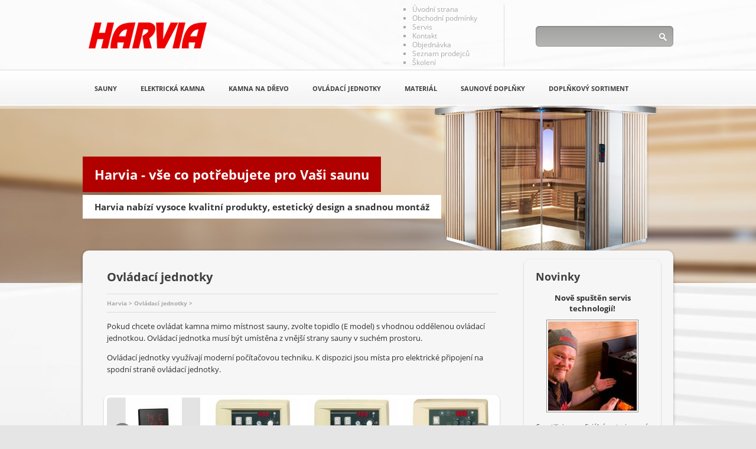

--- FILE ---
content_type: text/html
request_url: http://harvia.cz/pro/ovladaci-jednotky/
body_size: 22453
content:
<!DOCTYPE html PUBLIC "-//W3C//DTD XHTML 1.0 Strict//EN" "http://www.w3.org/TR/xhtml1/DTD/xhtml1-strict.dtd"> 

<html xmlns="http://www.w3.org/1999/xhtml" xml:lang="cs" lang="cs">
<head>
  	<meta http-equiv="Content-Type" content="text/html; charset=utf-8" />
	<meta http-equiv="Content-Language" content="cs" />
	<meta http-equiv="Content-script-type" content="text/javascript" />
	<meta http-equiv="Content-style-type" content="text/css" />     
  
	<meta name="author" content="eInternet.cz"/>   
	<meta name="robots" content="index, follow" />

	<meta name="description" content="" />
	<meta name="keywords" content="" />     

	<title>Harvia - Ovládací jednotky</title>

      <link rel="stylesheet" href="/themes/design88/styles/main.css?v=29" type="text/css" media="screen" /> 
     
	<link rel="stylesheet" href="/styles/global.css?v=1" type="text/css" media="screen" /> 
      <link rel="stylesheet" href="/fancybox/jquery.fancybox-1.3.4.css" type="text/css" media="screen" />
  <link rel="stylesheet" href="/jscripts/themes/base/jquery.ui.all.css" />
	<link rel="stylesheet" href="/jscripts/bubbletip/bubbletip.css" type="text/css" />  
	<link rel="stylesheet" href="/bxslider/jquery.bxslider.css" type="text/css" />
	<link rel="stylesheet" href="/styles/print.css" type="text/css" media="print" />
  <link rel="stylesheet" href="//maxcdn.bootstrapcdn.com/font-awesome/4.2.0/css/font-awesome.min.css" />

	<!--[if IE]>
	<link rel="stylesheet" href="/jscripts/bubbletip/bubbletip-IE.css" type="text/css" />
	<![endif]-->
	
	<link rel="shortcut icon" type="image/png" href="/favicons/ico31.png" />

  <script type="text/javascript" src="//ajax.googleapis.com/ajax/libs/jquery/1.8.2/jquery.min.js"></script>
  <script type="text/javascript" src="/fancybox/jquery.fancybox-1.3.4.pack.js"></script>
  <script type="text/javascript" src="//code.jquery.com/ui/1.10.0/jquery-ui.js"></script>
  <!--<script type="text/javascript" src="/jscripts/ui/jquery.ui.core.min.js"></script>
	<script type="text/javascript" src="/jscripts/ui/jquery.ui.widget.min.js"></script>
	<script type="text/javascript" src="/jscripts/ui/jquery.ui.datepicker.min.js"></script>--> 
  <script type="text/javascript" src="/jscripts/ui/i18n/jquery-ui-i18n.js"></script>
  <script type="text/javascript" src="/msdropdown/js/jquery.dd.js"></script>  
  <script type="text/javascript" src="/jscripts/cs.js"></script>  
  <script type="text/javascript" src="/jscripts/check.js?v=4"></script>         
  <script type="text/javascript" src="/jscripts/shop.js"></script>   
  <script type="text/javascript" src="/jscripts/jQuery.bubbletip-1.0.6.js"></script>
  <script type="text/javascript" src="/bxslider/jquery.bxslider.js"></script>  
	<script type="text/javascript" src="/jscripts/jquery.cookie.js"></script>
       

  
  <script type="text/javascript">
    		$(document).ready(function() {
			$('#flogo').bubbletip($('#cmstip'));
		});
    
  	$(function() {
  		$( ".dateinput" ).datepicker($.datepicker.regional[ "cs" ]);
  	});

    $(document).ready(function() {
      /* Using custom settings */
      $("a.grouped_elements").fancybox({     
      		'transitionIn'	:	'elastic',
      		'transitionOut'	:	'elastic',
      		'speedIn'		:	600, 
      		'speedOut'		:	200, 
      		'hideOnContentClick': true
      });

    
    });
     
    var _gaq = _gaq || [];
    _gaq.push(['_setAccount', 'UA-3391256-16']);
    _gaq.push(['_trackPageview']);
   
  
    (function() {
      var ga = document.createElement('script'); ga.type = 'text/javascript'; ga.async = true;
            ga.src = ('https:' == document.location.protocol ? 'https://ssl' : '//www') + '.google-analytics.com/ga.js';
            var s = document.getElementsByTagName('script')[0]; s.parentNode.insertBefore(ga, s);
    })();   
  </script>
</head>

<body class="body-pro lang-pro-1 lang-1">
<div id="background">
  <div id="main" class="pgnum">
    <div id="header">
      <div id="logo"><a href="/"><span>Harvia</span></a></div>
      <div id="header-code">   <script type="text/javascript">

// Set webchat configuration

var daktelaGuiConfig = {

          "server":"https://horavia.daktela.com/",

          "accessToken":"rs94n6r105qr0q42s5rq35034543pon6"

};

// Create async script element

var daktelaScriptEl = document.createElement("script");

(function (attrs) { Object.keys(attrs).forEach(function (key) { daktelaScriptEl.setAttribute(key, attrs[key]); }); })

({"src":daktelaGuiConfig.server+"external/web/web.js", "type":"text/javascript", "async":true, "charset":"utf-8"});

daktelaScriptEl.onload = function() { var daktelaWeb = new daktelaGui(); daktelaWeb.init(daktelaGuiConfig); };

document.getElementsByTagName("head")[0].appendChild(daktelaScriptEl);

</script>

</script> 
<div id="header-text">
<span id="header-h1">
Harvia - vše co potřebujete pro Vaši saunu
</span><br />
<span id="header-h2">
Harvia nabízí vysoce kvalitní produkty, estetický design a snadnou montáž
</span>
</div></div>
            <div id="header-image">  
            </div>
              <ul id="menu">
        <li id="menu0l1">  
          <a href="/uvodni-strana/"><span>Úvodní strana</span></a>
        </li><li id="menu1l1">  
          <a href="/obchodni-podminky/"><span>Obchodní podmínky</span></a>
        </li><li id="menu2l1">  
          <a href="/servis/"><span>Servis</span></a>
        </li><li id="menu3l1">  
          <a href="/kontakt/"><span>Kontakt</span></a>
        </li><li id="menu4l1">  
          <a href="/objednavka/"><span>Objednávka</span></a>
        </li><li id="menu5l1">  
          <a href="/seznam-prodejcu/"><span>Seznam prodejců</span></a>
        </li><li id="menu6l1">  
          <a href="/skoleni/"><span>Školení</span></a>
        </li>  
      </ul>
      
      <ul id="cat">
  <li id="cat0l1">  
    <a href="/pro/sauny/"><span>Sauny</span></a>
  <ul>  
    <li><a href="/pro/infrasauny/">Infrasauny</a></li>
    
    <li><a href="/pro/parni-sauny-2/">Parní sauny</a></li>
  </ul></li><li id="cat1l1">  
    <a href="/pro/elektricka-kamna/"><span>Elektrická kamna</span></a>
  <ul>  
    <li><a href="/pro/saunova-kamna-pro-male-sauny/">Saunová kamna pro malé sauny</a></li>
    
    <li><a href="/pro/saunova-kamna-pro-stredne-velke-rodinne-sauny--/">Saunová kamna pro středně velké rodinné sauny  </a></li>
    
    <li><a href="/pro/saunova-kamna-pro-komercni-provozy/">Saunová kamna pro komerční provozy</a></li>
    
    <li><a href="/pro/saunova-kamna-pro-kombinovane-sauny-a-biosauny/">Saunová kamna pro kombinované sauny a biosauny</a></li>
    
    <li><a href="/pro/dalsi-vybaveni-ke-kamnum/">Další vybavení ke kamnům</a></li>
  </ul></li><li id="cat2l1">  
    <a href="/pro/kamna-na-drevo/"><span>Kamna na dřevo</span></a>
  <ul>  
    <li><a href="/pro/saunova-kamna-pro-male-sauny-6-13-m3/">Saunová kamna pro malé sauny (6–13 m³)</a></li>
    
    <li><a href="/pro/saunova-kamna-pro-stredne-velke-sauny8-24-m3/">Saunová kamna pro středně velké sauny(8–24 m³)</a></li>
    
    <li><a href="/pro/saunova-kamna-pro-velke-sauny-10-50-m3/">Saunová kamna pro velké sauny (10–50 m³)</a></li>
    
    <li><a href="/pro/ochranne-stity/">Ochranné štíty</a></li>
    
    <li><a href="/pro/ohrivace-vody/">Ohřívače vody</a></li>
  </ul></li><li id="cat3l1">  
    <a href="/pro/ovladaci-jednotky/"><span>Ovládací jednotky</span></a>
  </li><li id="cat4l1">  
    <a href="/pro/material-/"><span>Materiál </span></a>
  <ul>  
    <li><a href="/pro/parni-generatory/">Parní generátory</a></li>
    
    <li><a href="/pro/vybaveni-do-parni-sauny/">Vybavení do parní sauny</a></li>
    
    <li><a href="/pro/dvere-do-parni-sauny/">Dveře do parní sauny</a></li>
    
    <li><a href="/pro/dvere-do-finske-sauny/">Dveře do finské sauny</a></li>
    
    <li><a href="/pro/lavice-do-parni-sauny/">Lavice do parní sauny</a></li>
  </ul></li><li id="cat5l1">  
    <a href="/pro/saunove-doplnky/"><span>Saunové doplňky</span></a>
  <ul>  
    <li><a href="/pro/textil-do-sauny/">Textil do sauny</a></li>
    
    <li><a href="/pro/vedra-a-naberacky/">Vědra a naběračky</a></li>
    
    <li><a href="/pro/aroma/">Aroma</a></li>
    
    <li><a href="/pro/kameny/">Kameny</a></li>
    
    <li><a href="/pro/svetlo/">Světlo</a></li>
    
    <li><a href="/pro/teplomery-a-vlhkomery/">Teploměry a vlhkoměry</a></li>
  </ul></li><li id="cat6l1">  
    <a href="/pro/doplnkovy-sortiment/"><span>Doplňkový sortiment</span></a>
  </li>  
</ul><div id="cart">
  <h1>Nákupní košík</h1>
  Počet položek: 0<br />
  Celková cena: 0 Kč<br />
  <a href="/kosik/">Přejít do košíku</a>
</div><div id="search">
<form action="/pro/search/" name="search" method="post">
<input type="text" name="searchinput" class="searchinput" />
<div id="searchbutton" onclick="search.submit()"></div>
</form>
</div>      

    </div>
    
    <div id="content" class="content-pro">
      <div id="col1">      
        <div class="cheader">Ovládací jednotky</div>
        <span class="cattree">Harvia &gt; Ovládací jednotky &gt; </span><p>Pokud chcete ovl&aacute;dat kamna mimo m&iacute;stnost sauny, zvolte topidlo (E model) s vhodnou oddělenou ovl&aacute;dac&iacute; jednotkou. Ovl&aacute;dac&iacute; jednotka mus&iacute; b&yacute;t um&iacute;stěna z vněj&scaron;&iacute; strany sauny v such&eacute;m prostoru.</p>
<p>Ovl&aacute;dac&iacute; jednotky využ&iacute;vaj&iacute; modern&iacute; poč&iacute;tačovou techniku. <span id="result_box" lang="cs"><span class="hps">K dispozici jsou</span> <span class="hps">m&iacute;sta pro</span> <span class="hps">elektrick&eacute; připojen&iacute;</span>&nbsp;<span class="hps">na</span> <span class="hps">spodn&iacute; straně</span> <span class="hps">ovl&aacute;dac&iacute; jednotky</span><span>.</span></span></p>          <br class="clear" />
        <a name="cats"></a>
  <ul class="bxslider">   
    <li><a href="/produkt/ridici-jednotka-harvia-xenio-cx110/"><img src="/pimg-small/31_1593674762.jpg" alt="" /></a></li>
    <li><a href="/produkt/regulace-ridici-jednotka-c90/"><img src="/pimg-small/31_1372063023.jpg" alt="" /></a></li>
    <li><a href="/produkt/regulace-ridici-jednotka-c150/"><img src="/pimg-small/31_1372063027.jpg" alt="" /></a></li>
    <li><a href="/produkt/regulace-ridici-jednotka-c105s/"><img src="/pimg-small/31_1372063038.jpg" alt="" /></a></li>
    <li><a href="/produkt/xenio-cx170/"><img src="/pimg-small/31_1430987849.jpg" alt="" /></a></li>
    <li><a href="/produkt/regulace-ridici-jednotka-c170vkk/"><img src="/pimg-small/31_1591867598.jpg" alt="" /></a></li>
    <li><a href="/produkt/bezdratova-ridici-jednotka-spot/"><img src="/pimg-small/31_1591867796.jpg" alt="" /></a></li>
    <li><a href="/produkt/xenio-combi-cx110c/"><img src="/pimg-small/31_1430988141.jpg" alt="" /></a></li>
    <li><a href="/produkt/xenio-infra-cx36i/"><img src="/pimg-small/31_1430988472.jpg" alt="" /></a></li>
    <li><a href="/produkt/regulace-ridici-jednotka-harvia-xafir-combi-cs110/"><img src="/pimg-small/31_1593675189.jpg" alt="" /></a></li>
    <li><a href="/produkt/regulace-ridici-jednotka-harvia-senlog-cf9/"><img src="/pimg-small/31_1593675274.jpg" alt="" /></a></li>
    <li><a href="/produkt/regulace-ridici-jednotka-harvia-senlog-cf9-combi/"><img src="/pimg-small/31_1593675344.jpg" alt="" /></a></li>
    <li><a href="/produkt/vzdalene-spousteni-sauny-xenio-wifi/"><img src="/pimg-small/31_1636628353.jpg" alt="" /></a></li>
  </ul>

  <script content="text/javascript">
  $('.bxslider').bxSlider({    
    auto: true,
    minSlides: 3,
    maxSlides: 4,
    slideWidth: 150,
    slideMargin: 10
  });
  </script>
  <div class="probox">
    <div class="title"><a href="/produkt/bezdratova-ridici-jednotka-spot/">Bezdrátová řídící jednotka Spot</a></div>
    <div class="image"><a href="/produkt/bezdratova-ridici-jednotka-spot/"><img src="/pimg-small/31_1591867796.jpg" alt="" /></a></div>
    <div class="text">Stylov&aacute; bezdr&aacute;tov&aacute; ovl&aacute;dac&iacute; jednotka Harvia Spot zajist&iacute; snadn&eacute; a bezpečn&eacute; použ&iacute;v&aacute;n&iacute;&hellip;</div>
    <div class="price">4999 Kč</div>
    <a href="/kosik/pridat/bezdratova-ridici-jednotka-spot/"><div class="order"></div></a>
    <br class="clear" />
  </div>
  <div class="probox">
    <div class="title"><a href="/produkt/regulace-ridici-jednotka-c105s/">Regulace, řídící jednotka C105S</a></div>
    <div class="image"><a href="/produkt/regulace-ridici-jednotka-c105s/"><img src="/pimg-small/31_1372063038.jpg" alt="" /></a></div>
    <div class="text">C105S Logix
C105S Logix
Srdce sauny vybaven&eacute; nejmoderněj&scaron;&iacute; technologi&iacute;.
Ovl&aacute;d&aacute; kamna Harvia Combi, nebo vyv&iacute;ječ p&aacute;ry a&hellip;</div>
    <div class="price">0 Kč</div>
    <a href="/kosik/pridat/regulace-ridici-jednotka-c105s/"><div class="order"></div></a>
    <br class="clear" />
  </div>
  <div class="probox">
    <div class="title"><a href="/produkt/regulace-ridici-jednotka-c150/">Regulace, řídící jednotka C150</a></div>
    <div class="image"><a href="/produkt/regulace-ridici-jednotka-c150/"><img src="/pimg-small/31_1372063027.jpg" alt="" /></a></div>
    <div class="text">C150
Digit&aacute;ln&iacute; ovl&aacute;dac&iacute; jednotka, s&nbsp;numerick&yacute;m teplotn&iacute;m displejem, max. +125oC. Teplotu je možn&eacute; nastavit&hellip;</div>
    <div class="price">0 Kč</div>
    <a href="/kosik/pridat/regulace-ridici-jednotka-c150/"><div class="order"></div></a>
    <br class="clear" />
  </div>
  <div class="probox">
    <div class="title"><a href="/produkt/regulace-ridici-jednotka-c170vkk/">Regulace, řídící jednotka C170VKK</a></div>
    <div class="image"><a href="/produkt/regulace-ridici-jednotka-c170vkk/"><img src="/pimg-small/31_1591867598.jpg" alt="" /></a></div>
    <div class="text">Tato regulace je vhodn&aacute; pro komerčn&iacute; provozy nebo provozy s pravideln&yacute;m použ&iacute;v&aacute;n&iacute;m sauny. Ř&iacute;d&iacute;c&iacute; jednotka HARVIA&hellip;</div>
    <div class="price">0 Kč</div>
    <a href="/kosik/pridat/regulace-ridici-jednotka-c170vkk/"><div class="order"></div></a>
    <br class="clear" />
  </div>
  <div class="probox">
    <div class="title"><a href="/produkt/regulace-ridici-jednotka-c90/">Regulace, řídící jednotka C90</a></div>
    <div class="image"><a href="/produkt/regulace-ridici-jednotka-c90/"><img src="/pimg-small/31_1372063023.jpg" alt="" /></a></div>
    <div class="text">C90
Digit&aacute;ln&iacute; ř&iacute;d&iacute;c&iacute; jednotka s&nbsp;numerick&yacute;m teplotn&iacute;m displayem, max. +125oC. Teplotu je možn&eacute; upravovat v rozsahu&hellip;</div>
    <div class="price">0 Kč</div>
    <a href="/kosik/pridat/regulace-ridici-jednotka-c90/"><div class="order"></div></a>
    <br class="clear" />
  </div>
  <div class="probox">
    <div class="title"><a href="/produkt/regulace-ridici-jednotka-harvia-senlog-cf9/">Regulace, řídící jednotka HARVIA Senlog CF9</a></div>
    <div class="image"><a href="/produkt/regulace-ridici-jednotka-harvia-senlog-cf9/"><img src="/pimg-small/31_1593675274.jpg" alt="" /></a></div>
    <div class="text">Ř&iacute;d&iacute;c&iacute; jednotka HARVIA Senlog CF9. Ovl&aacute;d&aacute;n&iacute; elektrick&yacute;ch saunov&yacute;ch kamen do v&yacute;konu 9 kW.&hellip;</div>
    <div class="price">6523 Kč</div>
    <a href="/kosik/pridat/regulace-ridici-jednotka-harvia-senlog-cf9/"><div class="order"></div></a>
    <br class="clear" />
  </div>
  <div class="probox">
    <div class="title"><a href="/produkt/regulace-ridici-jednotka-harvia-senlog-cf9-combi/">Regulace, řídící jednotka HARVIA Senlog CF9 Combi</a></div>
    <div class="image"><a href="/produkt/regulace-ridici-jednotka-harvia-senlog-cf9-combi/"><img src="/pimg-small/31_1593675344.jpg" alt="" /></a></div>
    <div class="text">Ř&iacute;d&iacute;c&iacute; jednotka HARVIA Senlog CF9 Combi. Ovl&aacute;d&aacute;n&iacute; kombinovan&yacute;ch elektrick&yacute;ch saunov&yacute;ch kamen s&hellip;</div>
    <div class="price">7690 Kč</div>
    <a href="/kosik/pridat/regulace-ridici-jednotka-harvia-senlog-cf9-combi/"><div class="order"></div></a>
    <br class="clear" />
  </div>
  <div class="probox">
    <div class="title"><a href="/produkt/regulace-ridici-jednotka-harvia-xafir-combi-cs110/">Regulace, řídící jednotka HARVIA Xafir Combi CS110</a></div>
    <div class="image"><a href="/produkt/regulace-ridici-jednotka-harvia-xafir-combi-cs110/"><img src="/pimg-small/31_1593675189.jpg" alt="" /></a></div>
    <div class="text">Ř&iacute;d&iacute;c&iacute; dotykov&aacute; jednotka HARVIA Xafir COMBI CS110C k ovl&aacute;d&aacute;n&iacute; elektrick&yacute;ch saunov&yacute;ch kamen s&hellip;</div>
    <div class="price">14450 Kč</div>
    <a href="/kosik/pridat/regulace-ridici-jednotka-harvia-xafir-combi-cs110/"><div class="order"></div></a>
    <br class="clear" />
  </div>
  <div class="probox">
    <div class="title"><a href="/produkt/ridici-jednotka-harvia-xenio-cx110/">Řídící jednotka HARVIA Xenio CX110</a></div>
    <div class="image"><a href="/produkt/ridici-jednotka-harvia-xenio-cx110/"><img src="/pimg-small/31_1593674762.jpg" alt="" /></a></div>
    <div class="text">Ř&iacute;d&iacute;c&iacute; jednotka HARVIA Xenio CX110 s dotykov&yacute;m displejem určen&aacute; pro standardn&iacute; kamna do priv&aacute;tn&iacute; a komerčn&iacute; sauny&hellip;</div>
    <div class="price">0 Kč</div>
    <a href="/kosik/pridat/ridici-jednotka-harvia-xenio-cx110/"><div class="order"></div></a>
    <br class="clear" />
  </div>
  <div class="probox">
    <div class="title"><a href="/produkt/vzdalene-spousteni-sauny-xenio-wifi/">Vzdálené spouštění sauny Xenio WIFI</a></div>
    <div class="image"><a href="/produkt/vzdalene-spousteni-sauny-xenio-wifi/"><img src="/pimg-small/31_1636628353.jpg" alt="" /></a></div>
    <div class="text">SET je vhodn&yacute; pro saunov&aacute; kamna a ř&iacute;d&iacute;c&iacute;&hellip;</div>
    <div class="price">8382 Kč</div>
    <a href="/kosik/pridat/vzdalene-spousteni-sauny-xenio-wifi/"><div class="order"></div></a>
    <br class="clear" />
  </div>
  <div class="probox">
    <div class="title"><a href="/produkt/xenio-combi-cx110c/">Xenio Combi CX110C</a></div>
    <div class="image"><a href="/produkt/xenio-combi-cx110c/"><img src="/pimg-small/31_1430988141.jpg" alt="" /></a></div>
    <div class="text">Harvia Xenio CX110400C
Ř&iacute;d&iacute;c&iacute; jednotka pro sauny s dotykov&yacute;m panelem, ř&iacute;d&iacute; kamna Combi a kombinovan&aacute; kamna&hellip;</div>
    <div class="price">0 Kč</div>
    <a href="/kosik/pridat/xenio-combi-cx110c/"><div class="order"></div></a>
    <br class="clear" />
  </div>
  <div class="probox">
    <div class="title"><a href="/produkt/xenio-cx170/">Xenio CX170</a></div>
    <div class="image"><a href="/produkt/xenio-cx170/"><img src="/pimg-small/31_1430987849.jpg" alt="" /></a></div>
    <div class="text">Harvia Xenio CX170400
Ř&iacute;d&iacute;c&iacute; jednotka pro sauny s dotykov&yacute;m panelem, pro kamna o v&yacute;konu 2,3 - 17 kW. Nejlep&scaron;&iacute; technologie,&hellip;</div>
    <div class="price">0 Kč</div>
    <a href="/kosik/pridat/xenio-cx170/"><div class="order"></div></a>
    <br class="clear" />
  </div>
  <div id="pagin">
  <a href="/pro/ovladaci-jednotky/0/#cats"><span class="pagin" id="pselect">1</span></a>
  <a href="/pro/ovladaci-jednotky/1/#cats"><span class="pagin" >2</span></a>
  </div>

        
      </div>
      <div id="col2">       
                <div id="col2panel">
                           
<div id="newsbox">
<div class="cheader">Novinky</div>  
           
    <span class="newstitle">Nově spuštěn servis technologií!</span>
    <a href="/img-big/31_1493820209.jpg" class="grouped_elements" rel="groupnews" title=""><img src="/img-small/31_1493820209.jpg" alt="" class="newsimage" /></a>    <p>Spustili jsme ofici&aacute;ln&iacute; autorizovan&yacute; servis technologi&iacute; Harvia v ČR a SR. Odkaz najdete v horn&iacute;m menu.</p>
    <br class="clear" />
    </div>   
  <div class="cheader">Anketa</div>

  <strong>Jaký typ sauny preferujete?</strong><br /><br />
  <a href="?survey=1" rel="nofollow">Finská sauna</a><br />
  <span class="ans" style="border-left-width: 161px;">&nbsp;3666837</span><br />
  <a href="?survey=2" rel="nofollow">Infrasauna</a><br />
  <span class="ans" style="border-left-width: 162px;">&nbsp;3689882</span><br />
  <a href="?survey=3" rel="nofollow">Parní sauna</a><br />
  <span class="ans" style="border-left-width: 162px;">&nbsp;3691912</span><br />
  <br class="clear" /> <br />
<div id="contactbox">
<div class="cheader">Kontakty</div>
<span class="contact-h">Emailová adresa:</span>
<span class="contact-c"><a href="mailto:info@finskasauna.cz">info@finskasauna.cz</a></span>
<span class="contact-h">Telefon:</span>
<span class="contact-c">+420 511 189 902</span>
<span class="contact-h">Webové stránky:</span>
<span class="contact-c"><a href="http://www.harvia.cz">www.harvia.cz</a></span>
<br class="clear" /><br />
</div>        </div>
      </div>
      <br class="clear" /> 
    </div>
   
  </div>
  <div id="footer"> 
		<div id="footer-inner">   
	    <hr />  
	    <div id="footer-code"></div>
	    	    <div id="cmstip">
	      <div class="tip">
	        <span class="th1">CMSko.cz</span>
	        <p>
	          Tvorba profesionálních webových stránek<br />
	          <strong>WEB: </strong> <a href="http://www.cmsko.cz">www.cmsko.cz</a><br />
	          <strong>E-Mail: </strong> info@cmsko.cz
	        </p>
	        <span class="th1">Vybrané reference</span>
	        <ul>                
	          <li><a href="http://www.fotoknizky.cz">Fotoknihy z vlastních fotografií</a> - ideální vánoční dárek.</li>              
	          					</ul>
	      </div>
	    </div>
	    	    <div id="flogo"></div>
	    <span>CMSko.cz - content management system<br />www.cmsko.cz<br />&copy; 2010 - 2017 eInternet.cz</span>        
	    <br class="clear" /> 
	  </div> 
	</div>
</div>
</body>

</html>


--- FILE ---
content_type: text/css
request_url: http://harvia.cz/themes/design88/styles/main.css?v=29
body_size: 19851
content:
@font-face {
  font-family: 'Open Sans';
  font-style: normal;
  font-weight: 400;
  src: local('Open Sans'), local('OpenSans'), url(http://themes.googleusercontent.com/static/fonts/opensans/v6/uYKcPVoh6c5R0NpdEY5A-Q.woff) format('woff');
}
@font-face {
  font-family: 'Open Sans';
  font-style: normal;
  font-weight: 700;
  src: local('Open Sans Bold'), local('OpenSans-Bold'), url(http://themes.googleusercontent.com/static/fonts/opensans/v6/k3k702ZOKiLJc3WVjuplzBsxEYwM7FgeyaSgU71cLG0.woff) format('woff');
}
@font-face {
  font-family: 'Open Sans';
  font-style: italic;
  font-weight: 400;
  src: local('Open Sans Italic'), local('OpenSans-Italic'), url(http://themes.googleusercontent.com/static/fonts/opensans/v6/O4NhV7_qs9r9seTo7fnsVD8E0i7KZn-EPnyo3HZu7kw.woff) format('woff');
}
@font-face {
  font-family: 'Open Sans';
  font-style: italic;
  font-weight: 700;
  src: local('Open Sans Bold Italic'), local('OpenSans-BoldItalic'), url(http://themes.googleusercontent.com/static/fonts/opensans/v6/PRmiXeptR36kaC0GEAetxpXMLUeV6_io0G3F6eXSVcg.woff) format('woff');
}
@font-face {
  font-family: 'Pacifico';
  font-style: normal;
  font-weight: 400;
  src: local('Pacifico Regular'), local('Pacifico-Regular'), url(http://themes.googleusercontent.com/static/fonts/pacifico/v4/yunJt0R8tCvMyj_V4xSjafesZW2xOQ-xsNqO47m55DA.woff) format('woff');
}

html {
	margin: 0px;
	padding: 0px;
}

img {
  border-width: 0px;
}

body {
	font-family: 'Open Sans', sans-serif; 
  -webkit-font-smoothing: antialiased;
	color: #2e2e2e;     
	background-color : #e5e5e5;
	font-size : 13px; 
	line-height: 1.6em;
	text-align: center;
	background-image: url(../images/background.jpg);
	background-position: center top;
	background-repeat: no-repeat;
  min-height: 100%;
  height: auto;
	margin: 0px;
	padding: 0px;
}

body.mceContentBody {
   background: #FFF;
   background-image: url();
   text-align: left;
   padding:20px;
}
 
#background {
 
}

#main {
  display: block;
  position: relative;
	width: 1000px;
  height: auto; 
  min-height: 100%;   
	text-align: left;
	margin: auto;
}

#header {
  width: 1000px;
  height: 184px;
  padding: 0px;
  margin: 0px;
 	position: relative;
}

#header-image {  
  width: 383px;
  height: 245px; 
  position: absolute;
  bottom: -240px;   
  right: 25px;   
	background-image: url(../images/sauna.png);
	background-repeat: no-repeat;
}  

#header-text {
  position: absolute;
  top: 250px;
}

#header-h1 {
  background-color: #b10000;
  color: #ffffff;
  font-size: 22px;
  font-weight: bold;
  padding: 15px 20px;
  line-height: 90px;
} 

#header-h2 {
  background-color: #ffffff;
  color: #333333;
  font-size: 15px;
  font-weight: bold;
  padding: 10px 20px;
}

#lang {
  display: none;
}

.dlang {
  float:left;
  margin-left:25px;
}

a { color:#111111; text-decoration:none; }
a:visited { color:#111111; text-decoration:none; }
a:hover { color:#111111; text-decoration:none; }

#lang a { color:#222222; text-decoration:none; }
#lang a:visited { color:#222222; text-decoration:none; }
#lang a:hover { color:#000000; text-decoration:none; }

#lang img {
  float:left;
  margin-right:10px;
  margin-top:2px;  
}

#menu {
  top: 8px; 
  position: absolute;
  left: 500px;  
  padding: 0px 0xp 0xp 0px;
  list-style-type: square;
  margin:0px;
  color:#aaaaaa;
  border-right: 1px solid #dddddd; 
}

#menu li {
	text-decoration: none;
  margin: 0px 0px 0px 18px;
  font-size: 12px;
  padding: 0px 45px 0px 0;
  background-image: url(../images/li.png);
 	background-position: right;
 	background-repeat:no-repeat;  
  line-height: 15px;
}

#menu li:hover {
}

#menu li a { color:#aaaaaa; text-decoration:none;}
#menu li a:visited { color:#aaaaaa; text-decoration:none; }
#menu li a:hover { color:#000000; text-decoration:none; }

#cat {
  top: 118px; 
  position: absolute;
  left: 0px;      
 	width: 1000px;
  padding: 0px;
  list-style-type: none;
  margin:0px;
}

#promo {
  width: 1200px;
  height: 140px;
  position: absolute;
  bottom: 20px;
  left: 8px;
}

.pbox {
  float: left;
  width: 500px; 
}

.pbox img {
  float: left;
  margin-top: 15px;
  margin-left: 10px;
  margin-right: 20px;
}

.pbox p {
  font-size: 11px;
  line-height: 17px;
  margin-right: 30px;
  margin-top: 17px;
}

#cat li {
	text-decoration: none;
  float:left;
  margin: 0px 0px 0px 0px;
  font-size:11px;
  padding:22px 20px;
 	background-repeat:no-repeat;
 	text-align: center;
  font-weight: bold;   
	text-transform: uppercase;
}

#cat li:hover {
}

#cat li ul {
  display: none;
  position: absolute;   
  list-style-type: none;
	background-image: url(../images/white.png);
  padding: 5px 0;
  border: 1px solid #2a2a2a;
  margin-left: 0px;
  margin-top: 10px;  
  width: auto !importnant;
}

#cat li ul li {
  float: none;
  background-image: url() !important;
  padding:5px 20px 5px 20px; 
  height:auto;
  font-size:12px;    
  width: auto !importnant;
  text-align: left;
}

#cat li:hover ul {
  display: block;
}

#cat li ul li:hover {
  background-image: url();
  background-color: #2a2a2a;
} 

#cat li ul li:hover a {
  color: #ffffff;
}

#cat li a { color:#3f3f3f; text-decoration:none;}
#cat li a:visited { color:#3f3f3f; text-decoration:none; }
#cat li a:hover { color:#000000; text-decoration:none; }

#logo {
  font-size: 0px;
  font-weight: bold;
  position: absolute;
  top: 38px;
  left: 10px;
  text-align:left; 
  width: 200px;
  height: 44px;
  background-image: url(../images/logo.png);
 	background-repeat:no-repeat;
}

#logo span {    
  width: 200px;
  height: 44px;
  display: block;
}

#logo a { color:transparent; text-decoration:none; }
#logo a:visited { color:transparent; text-decoration:none; }
#logo a:hover { color:transparent; text-decoration:none; }

#search {
  width: 233px;
  height: 36px; 
  background-image: url(../images/search.png);
 	background-repeat:no-repeat;
  position: absolute;
  top: 44px;
  right: 0px;   
}

#searchbutton {
  width: 30px;
  height: 36px;
  float: right;
  cursor:pointer;
}

#cart {
  width: 140px; 
  padding: 3px 0px 3px 90px;
  background-image: url(../images/cart.png);
 	background-repeat:no-repeat;
  background-position: 20px center;
  position: absolute;
  top: 40px;
  right: 25px;   
  border-left: 1px solid #dddddd; 
  line-height: 16px;
  display: none;
}

#cart h1 {
  margin-bottom: 2px;
  color: #01698e;
}

#cart a {              
  color: #01698e;
}

.cattree {
  margin-top: -5px !important;    
  padding-bottom: 5px !important;
  display: block;       
  border-bottom: 1px solid #dddddd; 
  font-size: 10px;
  font-weight: bold;
  color: #aaaaaa;
}

#content {
  width: 960px;
  padding: 10px 20px 0px 20px;
  margin: 240px 0px 0px 0px;
  background-color: #f6f6f6;
  -moz-border-radius: 10px;
	-webkit-border-radius: 10px;
	border-radius: 10px;
	-moz-box-shadow:
		0px 1px 5px rgba(0,0,0,0.3);
	-webkit-box-shadow:
		0px 1px 5px rgba(0,0,0,0.3);
	box-shadow:
		0px 1px 5px rgba(0,0,0,0.3);   
}

#col1 {
  float:left;
  padding: 5px 1px 15px 1px;
  margin: 15px 45px 10px 20px;
  width:660px; 
}

#col1 .cheader {
  width: 662px;
  height: 18px;
  padding: 5px 0px 20px 0px;
  background-image: url(../images/col1.png);
  background-position: center;
  margin: 0px 0px 10px 0px;
  color:#3f3f3f;
  font-weight:bold;
  font-size:20px; 
  border-bottom: 1px solid #dddddd; 
}

#col2 {
  float:left;
  padding: 0px 21px 15px 21px;
  margin: 5px 0px 15px 0px;
  width:190px;
  line-height: 1.4em; 
  -moz-border-radius: 10px;
	-webkit-border-radius: 10px;
	border-radius: 10px;  
	-moz-box-shadow:
		0px 1px 3px rgba(0,0,0,0.2);
	-webkit-box-shadow:
		0px 1px 3px rgba(0,0,0,0.2);
	box-shadow:
		0px 1px 3px rgba(0,0,0,0.2);   
}

#col2 .cheader {
  width: 192px;
  height: 16px;
  padding: 20px 20px;
  margin: 0px -21px 0px -21px;
  color:#3f3f3f;
  font-weight:bold;
  font-size:18px; 
  border-top: 1px solid #dddddd; 
}

#newsbox .cheader {                          
  border-top: 0px solid #dddddd !important; 
  margin: 0px -21px 0px -21px !important;
}

#col2 p {
  text-align:justify;
  font-size: 11px;
}

h1 {
  font-size: 15px;
  background-image: url(../images/h1.png);
	background-position: bottom;
	background-repeat: repeat-x;  
  padding-bottom:5px;  
}

.clear {
  clear:both;
}

#footer {
  width: 960px;
  padding: 15px 27px 20px 27px;  
  margin: 0px auto;
  font-size: 12px;
  color: #aaaaaa; 
	line-height: 1.5em;   
}

#footer span {
  margin: 0px;
  padding: 0px;
  float: right;
  text-align: right;
}

#flogo {
  margin: 10px 5px 10px 20px;
  padding: 0px;
  float: right;
  background-image: url(../images/flogo.png);
  width: 60px;
  height: 38px;
}

#footer a {
  color: #7f9195;  
  text-decoration: none;
}

#footer a:visited {
  color: #7f9195;  
  text-decoration: none;
}

#footer a:hover {
  color: #5b696c; 
  text-decoration: underline;
}

#footer hr {
  border-width: 0px;
  border-top: 0px solid #575757;
  margin: 5px 18px 5px 18px;
  clear:both;
}

.gallery {
  margin: 5px;
  padding: 2px;
  border: 1px solid #9bb1b6;
}

.newsimage {
  margin: 0px 17px;
  padding: 2px;
  border: 1px solid #959595;
}

.newstitle {
  text-align: center; 
  font-weight: bold;
  display: block;
  margin-bottom:10px;  
}

.news {
  width:650px;  
  background-image: url(../images/news.png);
  background-repeat: no-repeat;
  background-position: top;
  padding: 5px;
  margin-bottom:15px;  
  line-height: 1.2em;
}

.news .date {
  float:left;
  width: 200px;
  text-align: center;
  padding-top: 5px;     
  padding-bottom: 7px; 
  color:#2e2e2e;
}

.news .title {
  float:left;
  width: 430px;
  text-align: left;
  padding-top: 5px;
  padding-bottom: 7px;
  font-weight: bold; 
  color:#2e2e2e;
  line-height: 1.5em;
}

.news .image {
  float:left;
  width: 200px;
  text-align: center;
  padding-top: 7px;
  padding-bottom: 7px;
}

.news .image img {
  padding: 2px;
  border: 1px solid #9bb1b6;
  margin-top: 10px;
}

.news .text {
  float:left;
  width: 430px;
  text-align: left;
  padding-top: 7px;
  padding-bottom: 7px;
}

#next {
  text-align:center;
}

.next {
  border:1px solid #959595;
  background-color: #eeeeee;
  padding: 2px 6px;
  margin:3px;
  background-image: url(../images/button.png);
  background-repeat: repeat-x;
}

.next:hover {
  border:1px solid #555555;
}

#pagin {
  text-align:center;
}

.pagin {
  border:1px solid #959595;
  background-color: #eeeeee;
  padding: 2px 6px;
  margin:3px;
  background-image: url(../images/button.png);
  background-repeat: repeat-x;
}

.pagin:hover {
  border:1px solid #555555;
}

#pselect {
  border:1px solid #222222;
}

#gform, #cform {
  width:650px;  
  background-image: url(../images/news.png);
  background-repeat: no-repeat;
  background-position: top;
  padding: 5px;
  margin-bottom:15px;  
}  

#gform span, #cform span {
  width: 636px;
  text-align: center;
  padding-top: 5px;
  padding-bottom: 7px;
  display:block;  
  font-weight: bold;
  margin-bottom: 18px;    
  color:#2e2e2e;
  line-height: 1.2em;
}

#gform p {
  margin-left:18px;
  font-weight: bold;
  margin-top: 10px;
  margin-bottom: -10px;
}

textarea {
  width:600px;
  margin:18px 18px 8px 18px;
  clear:both;
  resize: none;
}

label {
  margin-left:18px;
  width: 105px;
  display:block;
  float:left; 
  font-weight: bold;
  margin-bottom:3px;
}

input {
  float:left;
  width:180px;
  margin-bottom:3px;
}

.dateinput {
  background-image: url(../../../images/calendar.gif);
  background-position: right center;
  background-repeat: no-repeat;
  border-top: 1px #acaeb4 solid;
  border-left: 1px #dde1e7 solid;
  border-right: 1px #dde1e7 solid;
  border-bottom: 1px #e3e9ef solid;
  -moz-border-radius: 2px;
  -webkit-border-radius: 2px;
  padding: 2px; 
}

#button {
  float:none;
  margin:auto;
  display:block;
  border:1px solid #c7c7c7;
  background-color: #eeeeee;
  padding: 2px 6px;
  width: 100px;
  background-image: url(../images/button.png);
  background-repeat: repeat-x;
}

#button:hover {
  border:1px solid #555555;
}

.guest {
  width:620px;
  background-position: top;
  padding: 14px;
  margin:0px 5px 10px 5px; 
  background-color:#eeeeee;
  border:1px solid #c7c7c7; 
}

.guest .date {
  float:left;
  width: 150px;
  text-align: center;
  padding-top: 5px;
  padding-bottom: 7px;
}

.guest .title {
  float:left;
  width: 420px;
  text-align: left;
  padding-top: 5px;
  padding-bottom: 7px;
  font-weight: bold;
}

.guest .text {
  clear:both;
  text-align: left;
  padding-top: 7px;
  padding-bottom: 0px;  
  border-top:1px solid #c7c7c7; 
}

#antispam {
  display:none;
}

.contact-h {
  font-weight:bold;
  display:block;   
}

.contact-c {
  display:block;  
  border-bottom:1px solid #9bb1b6; 
  margin-bottom:5px;
  padding-bottom:3px;
  padding-left:12px;
  background-image: url(../images/arrow.png);
  background-repeat: no-repeat;
  background-position: 0px 5px; 
}

.ans {
  border-left-style: solid;
  border-left-color: #cccccc;
  font-size:10px;
}

hr {
  border-width: 0px;
  border-top: 1px solid #aaaaaa;
  margin: 7px 18px 10px 18px;
  clear:both;
}

.dmenu {
  width: 100%;
  margin: 0px 0px 20px 0px;
  padding: 0px;  
}

.mright {
  text-align: right;
}

.dmenu-top {
  height: 16px;
  padding: 2px 22px;
  color: white;
  background-image: url(../images/dmenu.png);
  background-repeat: no-repeat;
  background-position: left; 
}

#dmenu-small {
  font-size: 10px;
  margin: 0px -10px 20px -10px !important;
  width: 210px;
}

.probox {
  width: 200px;
  height: 240px; 
  padding: 14px 5px;
  -moz-border-radius: 10px;
	-webkit-border-radius: 10px;
	border-radius: 10px;  
	-moz-box-shadow:
		0px 1px 3px rgba(0,0,0,0.2);
	-webkit-box-shadow:
		0px 1px 3px rgba(0,0,0,0.2);
	box-shadow:
		0px 1px 3px rgba(0,0,0,0.2);  
  float: left;
  margin: 0px 5px 10px 5px;
  position: relative;
  background-color: #ffffff;
  overflow: hidden;
}

.bx-viewport {
  -moz-border-radius: 10px;
	-webkit-border-radius: 10px;
	border-radius: 10px;  
	-moz-box-shadow:
		0px 1px 3px rgba(0,0,0,0.2) !important;
	-webkit-box-shadow:
		0px 1px 3px rgba(0,0,0,0.2) !important;
	box-shadow:
		0px 1px 3px rgba(0,0,0,0.2) !important;  
}

.probox .title {
  text-align: center;
  margin-bottom: 6px; 
  color: #01698e;
  font-size: 13px; 
  font-weight: bold;  
} 

.probox .title a {
  color: #8f0000;
}

.probox .text {
  font-size: 11px;
  line-height: 13px; 
  text-align: center; 
  padding: 0 5px;
  margin: 0px;
}

.probox .order {
  position: absolute;
  bottom: 3px;
  left: 3px;
  width: 104px;
  height: 29px; 
  background-image: url(../images/order.png);
  background-repeat: no-repeat;
  background-position: top;
  display: none;
}

.probox .order:hover {
  background-position: bottom;
}

.probox .price {
  position: absolute;
  bottom: 0px;
  padding: 7px 25px;
  right: 0px;
  color: #8f0000;
  font-size: 16px;  
  font-weight: bold;    
  background-color: #ffffff;
  display: none;
}

h2 {
  font-size: 16px;
}

.box-t {
  width: 640px;
  height: 0px; 
  padding: 0px 9px;
  margin: 0px 1px 0px 1px;
  position: relative;  
  display: none;
}

.box-b {
  width: 640px;
  height: 0px; 
  padding: 0px 9px;
  margin: 0px 1px 0px 1px;
  position: relative;
  display: none;
}

.box-m {
  width: 620px;
  padding: 14px 19px;                           
  -moz-border-radius: 10px;
	-webkit-border-radius: 10px;
	border-radius: 10px;  
	-moz-box-shadow:
		0px 1px 3px rgba(0,0,0,0.2) !important;
	-webkit-box-shadow:
		0px 1px 3px rgba(0,0,0,0.2) !important;
	box-shadow:
		0px 1px 3px rgba(0,0,0,0.2) !important;  
  background-color: #ffffff;
  margin: 0px 1px 0px 1px;
  position: relative;
  overflow: hidden;
}

.box-m .image {
  float: left;
  margin-right: 20px;
}

.box-m .image img {
  width: 280px !important;
}

.box-m .title {
  margin-bottom: 5px;  
  margin-top: 10px;
  color: #8f0000;
  font-size: 18px; 
  font-weight: bold;  
} 

.box-m .text {
  font-size: 12px;
  line-height: 14px; 
  padding: 0px;
  margin: 0px;   
  margin-bottom: 20px;
}

.box-m .code {
  font-size: 12px;
  line-height: 14px; 
  padding: 0px;
  margin: 0px;
  color: #888888;
  font-weight: bold;
  margin-bottom: 20px; 
  margin-top: 20px;
}

.box-m .price {
  color: #8f0000;
  font-size: 13px;  
  font-weight: bold;  
  margin-bottom: 20px; 
  margin-right: 20px;
  text-align: right;
}

.count {
  width: 30px;
}

#countbox {
  background-color: #dddddd;
  width: 50px;
  padding: 5px 20px;
  float: right;
  height: 22px;
  display: none;
}

#cartbox {
  height: 22px;   
  float: right;
  margin-bottom: 10px;
}

#cartbox input {
	font-size: 13px;
  font-weight: bold;
	color: #ffffff;
	padding: 5px 10px;
	background: -moz-linear-gradient(
		top,
		#b10000 0%,
		#940000);
	background: -webkit-gradient(
		linear, left top, left bottom, 
		from(#b10000),
		to(#940000));
	-moz-border-radius: 5px;
	-webkit-border-radius: 5px;
	border-radius: 5px;
	border: 0px solid #003366;
	-moz-box-shadow:
		0px 1px 0px rgba(000,000,000,0.5),
		inset 0px 0px 0px rgba(255,255,255,1);
	-webkit-box-shadow:
		0px 1px 0px rgba(000,000,000,0.5),
		inset 0px 0px 0px rgba(255,255,255,1);
	box-shadow:
		0px 1px 0px rgba(000,000,000,0.5),
		inset 0px 0px 0px rgba(255,255,255,1);
	text-shadow:
		0px -1px 0px rgba(000,000,000,0.7),
		0px 1px 0px rgba(255,255,255,0.3);
  cursor: pointer;
}


.confirm {
  text-align: center;
  color: #555555;
}

.searchinput {
  margin: 9px;
  border: 0;
  background: transparent;
  color: white;
  width: 180px;
  height: 20px;
}

.warntext {
  text-align: center;
  color: #555555;
  font-weight: bold;
}

#carttable {
  width: 630px;
  border-collapse: collapse;
  margin: 0px 10px;
}

#carttable td {
  padding: 4px 10px;
  vertical-align: middle;
}

#carttable-head {
  background-color: #eeeeee;
  border-bottom: 1px solid #dddddd;
  text-align: center;
}

#carttable-foot {
  border-top: 1px solid #dddddd;
}

#carttable input {
  width: 30px;       
  margin-left: 10px; 
  margin-right: 10px;
}

#carttable img {     
  margin: 2px; 
}

.tdright {
  text-align: right;
}

.tdcenter {  
  text-align: center;
}

.refresh {
  cursor: pointer;
}

#continuebutton {
  float:none;
  margin:auto;
  display:block;
  border:1px solid #c7c7c7;
  background-color: #eeeeee;
  padding: 2px 6px;
  width: 150px;
  background-image: url(../images/button.png);
  background-repeat: repeat-x;
  text-align: center;
}

#continuebutton:hover {
  border:1px solid #555555;
}

#catlist-wrapper {
  background-color: #fff;    
  -moz-border-radius: 10px;
	-webkit-border-radius: 10px;
	border-radius: 10px;  
  padding: 10px 0;
}

.catlist {
  margin: 10px 30px;
  display: block;
  width: 270px;
  float: left;
  position: relative;
}  

.catlist span {
  text-align: center;
  display: block;
  left: 0px;
  top: 130px;
  width: 270px;
  position: absolute;
  background-color: rgba(255,255,255,0.7);
  font-weight: bold;
  padding: 8px 0px;
}

--- FILE ---
content_type: text/css
request_url: http://harvia.cz/styles/global.css?v=1
body_size: 509
content:
.tip {
  width: 250px;
  font-size: 10px;
  text-align: left;
  line-height: 12px;
  color: #333333;
	font-family: "myriad pro", helvetica, arial, sans-serif;
}

.tip .th1 {
  font-weight: bold;
  background-color: #eeeeee; 
  border-bottom: 1px solid #cccccc;   
  border-top: 1px solid #cccccc; 
  width: 100%;
  display: block;
  
}

.tip p {
  margin: 5px;
}

.tip ul {
  list-style-type: square;
}

#cmstip {
  display: none;
}

input[type='checkbox'] { 
  width: 50px;
}

--- FILE ---
content_type: text/css
request_url: http://harvia.cz/styles/print.css
body_size: 55
content:
#header, #footer, #col2, .noprint {
	display: none;
}

--- FILE ---
content_type: application/javascript
request_url: http://harvia.cz/jscripts/cs.js
body_size: 276
content:
var lang = "cs";
var warn = "Upozornění";
var msg1 = "Opravdu si přejete položku smazat?";
var msg2 = "Opravdu si přejete položku upravit?";
var msg3 = "Vyplňte prosím všechny povinné položky.";        
var msg4 = "E-Mailová adresa je ve špatném formátu.";

--- FILE ---
content_type: application/javascript
request_url: http://harvia.cz/jscripts/check.js?v=4
body_size: 12502
content:
function check_del(addr)  
{
  	
  	$.fancybox(
  		'<div style="margin:15px;width:300px;"><h2>'+warn+'</h2><img src="/images/icons/sicon4.png" style="float:left" alt="" /><p style="font-size:14px;"><strong>'+msg1+'</strong></p><p><a href="'+ addr +'"><img src="/images/layout/button-'+lang+'-delete.png" style="" alt="" /></a></p></div>',
  		{
    		'transitionIn'	:	'elastic',
    		'transitionOut'	:	'elastic',
    		'speedIn'		:	600, 
    		'speedOut'		:	200, 
    		'hideOnContentClick': true,
    		'overlayOpacity': 0.25
  		}
  	);      

}

function check_edit(addr)  
{
  	
  	$.fancybox(
  		'<div style="margin:15px;width:300px;"><h2>'+warn+'</h2><img src="/images/icons/sicon4.png" style="float:left" alt="" /><p style="font-size:14px;"><strong>'+msg2+'</strong></p><p><a href="'+ addr +'"><img src="/images/layout/button-'+lang+'-save.png" style="" alt="" /></a></p></div>',
  		{
    		'transitionIn'	:	'elastic',
    		'transitionOut'	:	'elastic',
    		'speedIn'		:	600, 
    		'speedOut'		:	200, 
    		'hideOnContentClick': true,
    		'overlayOpacity': 0.25
  		}
  	);      

}

function check_form()  
{
  var flg = 1;

  if((document.Form.e1.value)=="") {flg = 0};
                
  if(flg == 0){
  	
  	$.fancybox(
  		'<div style="margin:15px;width:300px;"><h2>'+warn+'</h2><img src="/images/icons/sicon4.png" style="float:left" alt="" /><p style="font-size:14px;"><strong>'+msg3+'</strong></p></div>',
  		{
    		'transitionIn'	:	'elastic',
    		'transitionOut'	:	'elastic',
    		'speedIn'		:	600, 
    		'speedOut'		:	200, 
    		'hideOnContentClick': true,
    		'overlayOpacity': 0.25
  		}
  	);      
  	
  	return false;
	}
	return true;
}

function check_form_2()  
{
  var flg = 1;

  if((document.Form.e1.value)=="") {flg = 0};
  if((document.Form.e3.value)=="") {flg = 0};
                
  if(flg == 0){
  	
  	$.fancybox(
  		'<div style="margin:15px;width:300px;"><h2>'+warn+'</h2><img src="/images/icons/sicon4.png" style="float:left" alt="" /><p style="font-size:14px;"><strong>'+msg3+'</strong></p></div>',
  		{
    		'transitionIn'	:	'elastic',
    		'transitionOut'	:	'elastic',
    		'speedIn'		:	600, 
    		'speedOut'		:	200, 
    		'hideOnContentClick': true,
    		'overlayOpacity': 0.25
  		}
  	);      
  	
  	return false;
	}
}

function check_form_3()  
{
  var flg = 1;

  if((document.Form2.e2.value)=="") {flg = 0};
                
  if(flg == 0){
  	
  	$.fancybox(
  		'<div style="margin:15px;width:300px;"><h2>'+warn+'</h2><img src="/images/icons/sicon4.png" style="float:left" alt="" /><p style="font-size:14px;"><strong>'+msg3+'</strong></p></div>',
  		{
    		'transitionIn'	:	'elastic',
    		'transitionOut'	:	'elastic',
    		'speedIn'		:	600, 
    		'speedOut'		:	200, 
    		'hideOnContentClick': true,
    		'overlayOpacity': 0.25
  		}
  	);      
  	
  	return false;
	}
}

function check_form_4()  
{
  var flg = 1;

  if((document.Form.e4.value)=="") {flg = 0};

  if((document.Form.e7.value)!="") {
  	var emailFilter=/^.+@.+\..{2,3}$/;  
    if (!emailFilter.test(document.Form.e7.value)) {flg = 2;}
  }
                
  if(flg == 0){
  	
  	$.fancybox(
  		'<div style="margin:15px;width:300px;"><h2>'+warn+'</h2><img src="/images/icons/sicon4.png" style="float:left" alt="" /><p style="font-size:14px;"><strong>'+msg3+'</strong></p></div>',
  		{
    		'transitionIn'	:	'elastic',
    		'transitionOut'	:	'elastic',
    		'speedIn'		:	600, 
    		'speedOut'		:	200, 
    		'hideOnContentClick': true,
    		'overlayOpacity': 0.25
  		}
  	);  
        
  	return false;
	}	
	
  if(flg == 2){
  	
  	$.fancybox(
  		'<div style="margin:15px;width:300px;"><h2>'+warn+'</h2><img src="/images/icons/sicon4.png" style="float:left" alt="" /><p style="font-size:14px;"><strong>'+msg4+'</strong></p></div>',
  		{
    		'transitionIn'	:	'elastic',
    		'transitionOut'	:	'elastic',
    		'speedIn'		:	600, 
    		'speedOut'		:	200, 
    		'hideOnContentClick': true,
    		'overlayOpacity': 0.25
  		}
  	);
  	
  	return false;
	}
}   

function check_form_z()  
{
  var flg = 1;

  if((document.Form.name.value)=="") {flg = 0};  
  if((document.Form.surname.value)=="") {flg = 0};   
  if((document.Form.email.value)=="") {flg = 0};

  if((document.Form.email.value)!="") {
  	var emailFilter=/^.+@.+\..{2,4}$/;  
    if (!emailFilter.test(document.Form.email.value)) {flg = 2;}
  }
                
  if(flg == 0){
  	
  	$.fancybox(
  		'<div style="margin:15px;width:300px;"><h2>'+warn+'</h2><img src="/images/icons/sicon4.png" style="float:left" alt="" /><p style="font-size:14px;"><strong>'+msg3+'</strong></p></div>',
  		{
    		'transitionIn'	:	'elastic',
    		'transitionOut'	:	'elastic',
    		'speedIn'		:	600, 
    		'speedOut'		:	200, 
    		'hideOnContentClick': true,
    		'overlayOpacity': 0.25
  		}
  	);  
        
  	return false;
	}	
	
  if(flg == 2){
  	
  	$.fancybox(
  		'<div style="margin:15px;width:300px;"><h2>'+warn+'</h2><img src="/images/icons/sicon4.png" style="float:left" alt="" /><p style="font-size:14px;"><strong>'+msg4+'</strong></p></div>',
  		{
    		'transitionIn'	:	'elastic',
    		'transitionOut'	:	'elastic',
    		'speedIn'		:	600, 
    		'speedOut'		:	200, 
    		'hideOnContentClick': true,
    		'overlayOpacity': 0.25
  		}
  	);
  	
  	return false;
	}
}

function check_form_5()  
{
  var flg = 1;

  if((document.Form2.e21.value)=="") {flg = 0};
  if((document.Form2.e22.value)=="") {flg = 0};
  if((document.Form2.e25.value)=="") {flg = 0};
                
  if(flg == 0){
  	
  	$.fancybox(
  		'<div style="margin:15px;width:300px;"><h2>'+warn+'</h2><img src="/images/icons/sicon4.png" style="float:left" alt="" /><p style="font-size:14px;"><strong>'+msg3+'</strong></p></div>',
  		{
    		'transitionIn'	:	'elastic',
    		'transitionOut'	:	'elastic',
    		'speedIn'		:	600, 
    		'speedOut'		:	200, 
    		'hideOnContentClick': true,
    		'overlayOpacity': 0.25
  		}
  	);      
  	
  	return false;
	}
}

function check_form_w()  
{
  var flg = 1;

  if((document.Form.e1.value)=="") {flg = 0};
  if((document.Form.e3.value)=="") {flg = 0};

  if((document.Form.e2.value)!="") {
  	var emailFilter=/^.+@.+\..{2,3}$/;  
    if (!emailFilter.test(document.Form.e2.value)) {flg = 2;}
  }
                
  if(flg == 0){
  	
  	$.fancybox(
  		'<div style="margin:15px;width:300px;"><h2>'+warn+'</h2><p style="font-size:14px;"><strong>'+msg3+'</strong></p></div>',
  		{
    		'transitionIn'	:	'elastic',
    		'transitionOut'	:	'elastic',
    		'speedIn'		:	600, 
    		'speedOut'		:	200, 
    		'hideOnContentClick': true,
    		'overlayOpacity': 0.25
  		}
  	);      
  	
  	return false;
	}

  if(flg == 2){
  	
  	$.fancybox(
  		'<div style="margin:15px;width:300px;"><h2>'+warn+'</h2><p style="font-size:14px;"><strong>'+msg4+'</strong></p></div>',
  		{
    		'transitionIn'	:	'elastic',
    		'transitionOut'	:	'elastic',
    		'speedIn'		:	600, 
    		'speedOut'		:	200, 
    		'hideOnContentClick': true,
    		'overlayOpacity': 0.25
  		}
  	);      
  	
  	return false;
	}	
	
	return true;
}

function check_form_c()  
{ 
  var flg = 1;

  var emailFilter=/^.+@.+\..{2,3}$/;  
  if (!emailFilter.test(document.Form.e2.value)) {flg = 2;}
       
  if((document.Form.e1.value)=="") {flg = 0};
  if((document.Form.e3.value)=="") {flg = 0};
        
  if(flg == 0){  
  	
  	$.fancybox(
  		'<div style="margin:15px;width:300px;"><h2>'+warn+'</h2><p style="font-size:14px;"><strong>'+msg3+'</strong></p></div>',
  		{
    		'transitionIn'	:	'elastic',
    		'transitionOut'	:	'elastic',
    		'speedIn'		:	600, 
    		'speedOut'		:	200, 
    		'hideOnContentClick': true,
    		'overlayOpacity': 0.25
  		}
  	);      
    
  	return false;
	}
  
  if(flg == 2){
  	
  	$.fancybox(
  		'<div style="margin:15px;width:300px;"><h2>'+warn+'</h2><p style="font-size:14px;"><strong>'+msg4+'</strong></p></div>',
  		{
    		'transitionIn'	:	'elastic',
    		'transitionOut'	:	'elastic',
    		'speedIn'		:	600, 
    		'speedOut'		:	200, 
    		'hideOnContentClick': true,
    		'overlayOpacity': 0.25
  		}
  	);      
  	
  	return false;
	}	
  
	return true;
}  

function check_form_hd()  
{ 
  var flg = 1;

  var emailFilter=/^.+@.+\..{2,3}$/;  
  if (!emailFilter.test(document.Form.e1.value)) {flg = 2;}
  
  if((document.Form.e1a.value)=="") {flg = 0};     
  if((document.Form.e2.value)=="") {flg = 0};
  if((document.Form.e3.value)=="") {flg = 0};
        
  if(flg == 0){  
  	
  	$.fancybox(
  		'<div style="margin:15px;width:300px;"><h2>'+warn+'</h2><p style="font-size:14px;"><strong>'+msg3+'</strong></p></div>',
  		{
    		'transitionIn'	:	'elastic',
    		'transitionOut'	:	'elastic',
    		'speedIn'		:	600, 
    		'speedOut'		:	200, 
    		'hideOnContentClick': true,
    		'overlayOpacity': 0.25
  		}
  	);      
    
  	return false;
	}
  
  if(flg == 2){
  	
  	$.fancybox(
  		'<div style="margin:15px;width:300px;"><h2>'+warn+'</h2><p style="font-size:14px;"><strong>'+msg4+'</strong></p></div>',
  		{
    		'transitionIn'	:	'elastic',
    		'transitionOut'	:	'elastic',
    		'speedIn'		:	600, 
    		'speedOut'		:	200, 
    		'hideOnContentClick': true,
    		'overlayOpacity': 0.25
  		}
  	);      
  	
  	return false;
	}	
  
	return true;
}
	
function check_form_r()  
{
  var flg = 1;
							
	var res = {};
	$("#reservation input").each(function(i, obj) {
	    res[obj.name] = $(obj).val();
	})
	
	//alert(res['e10']);						
							
  var emailFilter=/^.+@.+\..{2,3}$/;  
  if (!emailFilter.test(res['e10'])) {flg = 2;}  
                    
  if(res['e1']=="") {flg = 0};
  if(res['e2']=="") {flg = 0};
  if(res['e3']=="") {flg = 0};
  if(res['e4']=="") {flg = 0};
  /*if(res['e5']=="") {flg = 0};
  if(res['e6']=="") {flg = 0};
  if(res['e7']=="") {flg = 0};
  if(res['e8']=="") {flg = 0};*/
  if(res['e9']=="") {flg = 0};     
  
  if(flg == 0){
  	
  	$.fancybox(
  		'<div style="margin:15px;width:300px;"><h2>'+warn+'</h2><p style="font-size:14px;"><strong>'+msg3+'</strong></p></div>',
  		{
    		'transitionIn'	:	'elastic',
    		'transitionOut'	:	'elastic',
    		'speedIn'		:	600, 
    		'speedOut'		:	200, 
    		'hideOnContentClick': true,
    		'overlayOpacity': 0.25
  		}
  	);      
  	           
  	return false;   
  }

  if(flg == 2){
  	
  	$.fancybox(
  		'<div style="margin:15px;width:300px;"><h2>'+warn+'</h2><p style="font-size:14px;"><strong>'+msg4+'</strong></p></div>',
  		{
    		'transitionIn'	:	'elastic',
    		'transitionOut'	:	'elastic',
    		'speedIn'		:	600, 
    		'speedOut'		:	200, 
    		'hideOnContentClick': true,
    		'overlayOpacity': 0.25
  		}
  	);         
  	
  	return false; 
	}	
	 
	return true;
}

function terms() {
  return confirm('1. Po zaslání každé objednávky obdržíte potvrzující EMAILY. Dokud email nemáte, data nejsou v našem sytému.\n2. Jste-li zákazník slevového portálu: \n- Při objednávce do políčka „Voucher“ pište kód kupónu, název portálu a kód akce. Nezapomeňte vyplnit počty kusů.\n- Program neumí odečíst slevu, odečteme ji při zpracování objednávky.\n3. Nejste-li zákazník slevového portálu, napište do políčka Voucher slovo Zákazník.\n4. Číslo Voucheru můžete zpětně doplnit na našem webu.\n5. Nedohrávejte do adresářů vlastní soubory.\n6. Automaticky sdružujeme více objednávek.\n7. Objednávky neupravujeme, data jdou přímo do tisku.\n8. Vámi nedopatřením přeházené strany, vložené prázdné strany a fotografie ve špatné kvalitě nejsou důvodem k reklamaci.\n9. Úpravy provádíme za úplatu po telefonické dohodě. \n10. Nevkládejte prvky do technologického prostoru. \n11. Objednávka větší než 3,5 GB se nemusí správně zpracovat. \n12. V případě použití AlbumMakeru v OS MAC napište do kolonky Voucher poznámku, že jste dělali fotoknížku v OS Mac.\nSouhlasím obchodními podmínkami a s okamžitým poskytnutím služeb a beru na vědomí, že při poskytnutí služeb před uplynutím čtrnáctidenní lhůty pro odstoupení od smlouvy ztrácím nárok na odstoupení od smlouvy.');

} 